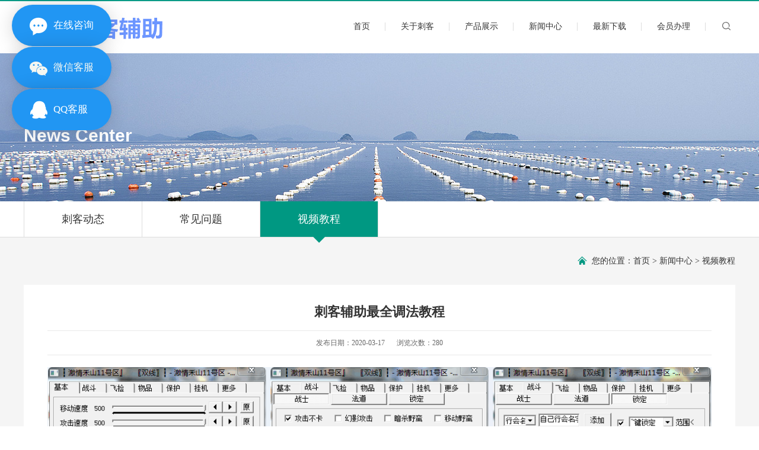

--- FILE ---
content_type: text/html
request_url: http://www.qijian51.com/news/xw3/39.html
body_size: 4922
content:

<!DOCTYPE html PUBLIC "-//W3C//DTD XHTML 1.0 Transitional//EN" "http://www.w3.org/TR/xhtml1/DTD/xhtml1-transitional.dtd">
<html xmlns="http://www.w3.org/1999/xhtml">
<head>
<meta http-equiv="Content-Type" content="text/html; charset=utf-8" />
<meta name="Keywords" content="" />
<meta name="Description" content="" />
<title>刺客辅助最全调法教程_视频教程_刺客辅助官方网站</title>
<script>var webroot="/",infoid="39",murl="show.asp?id=39",contenturl="http://www.qijian51.com/news/xw3/39.html";</script>

<meta name="viewport" content="width=1280">
<link href="/theme/TF000009/css/aos.css" rel="stylesheet">
<link href="/theme/TF000009/css/css.css" rel="stylesheet">
<link href="/theme/TF000009/css/style.css" rel="stylesheet">
<link href="/theme/TF000009/css/common.css" rel="stylesheet">
<script src="/theme/TF000009/js/jquery.js"></script>
<script src="/theme/TF000009/js/jquery.superslide.2.1.1.js"></script>
<script src="/theme/TF000009/js/common.js"></script>
<script src="/lib/js/sdcms.hits.js"></script>
<script src="/lib/tips/jquery.tips.js"></script>
<script src="/lib/validator/jquery.validator.js"></script>
<script src="/lib/validator/zh_CN.js"></script>
</head>
<body>

<!--顶部开始-->
<div class="head_main">
<div class="head_main_nav" aos="fade-down" aos-easing="ease" aos-duration="700" aos-delay="100">
<div class="w1200">
<div class="wa_left left">
<div id="logo" class="logo left"><a href="http://www.qijian51.com/" title="刺客辅助官方网站">

<img src="/upfile/202410/2024101635561165.png" alt="刺客辅助官方网站"></a></div></div>
        
<!--搜索栏开始-->
<div class="right" id="rikj">
<div class="box left">
<div class="demo header-button"  id="toggle-search" ><a href="javascript:;"  class="bounceIn" title="搜索" ><span></span></a></div>
<form id="search-form" action="/plug/search.asp" method="get" onsubmit="return checksearch(this)">
<fieldset><input class="stxt" type="text" name="key" value="请输入关键字" onfocus="if(this.value==defaultValue)this.value=''" onblur="if(this.value=='')this.value=defaultValue"/></fieldset>
<input type="submit" class="s_btn left" value="搜 索"/></form></div></div>
<!--搜索栏结束-->

<!--导航开始-->
<div class="wa_right right">
<ul class="nav" id="nav">
<li id="cur"><a href="http://www.qijian51.com/" title="首页">首页<i></i></a></li>

<li><a href="/list.asp?classid=8" title="关于刺客">关于刺客<i></i></a>

<ul>
  
<li><a href="http://www.qijian51.com/about/company/" title="刺客简介">刺客简介</a></li>
</ul></li>
<li><a href="/Product/" title="产品展示">产品展示<i></i></a>
</li>
<li><a href="/news/" title="新闻中心">新闻中心<i></i></a>

<ul>
  
<li><a href="http://www.qijian51.com/news/xw1/" title="刺客动态">刺客动态</a></li>  
<li><a href="http://www.qijian51.com/news/xw2/" title="常见问题">常见问题</a></li>  
<li><a href="http://www.qijian51.com/news/xw3/" title="视频教程">视频教程</a></li>
</ul></li>
<li><a href="/base/" title="最新下载">最新下载<i></i></a>
</li>
<li><a href="/Join/" title="会员办理">会员办理<i></i></a>
</li>
</ul></div>
<!--导航结束-->
</div></div></div>
<!--顶部结束-->

<!--内页大图开始-->
<div class="nybanner" style="background-image: url(/theme/TF000009/pic/nybanner3.jpg);">
<div class="w1200">

<h3>新闻中心</h3><span class="en">News Center</span>
<span class="line"></span></div></div>
<!--内页大图结束-->
<div class="wrapper">

<!--栏目分类开始-->
<div class="menu">
<ul class="list clearfix">


<li ><a class="nav1" href="http://www.qijian51.com/news/xw1/" title="刺客动态">刺客动态<s></s></a>
</li>

<li ><a class="nav1" href="http://www.qijian51.com/news/xw2/" title="常见问题">常见问题<s></s></a>
</li>

<li class="hover"><a class="nav1" href="http://www.qijian51.com/news/xw3/" title="视频教程">视频教程<s></s></a>
</li>
</ul></div>
<!--栏目分类结束-->
<div class="sitepath w1200"><s class="nyIcon"></s>您的位置：<a href="http://www.qijian51.com/" title="首页">首页</a> > <a href="/news/" title="新闻中心">新闻中心</a> > <a href="/news/xw3/" title="视频教程">视频教程</a></div>
<!--文章内容开始-->
<div class="content showNews clearfix" aos="fade-up" aos-easing="ease" aos-duration="700" aos-delay="100">
<h1 class="title">刺客辅助最全调法教程</h1>
<div class="mark"><span>发布日期：2020-03-17</span><span>浏览次数：<i id="hits">264</i></span></div>
<div class="showContxt"><p><img src="http://www.cikefz.com/images/image/20200224224814701470.png" alt="" style="padding: 0px; margin: 0px; border: 0px; font-family: &quot;Microsoft Yahei&quot;, Arial, Helvetica, sans-serif; text-wrap: wrap; background-color: rgb(255, 255, 255);"/><img src="http://www.cikefz.com/images/image/20200224224868996899.jpg" alt="" style="padding: 0px; margin: 0px; border: 0px; font-family: &quot;Microsoft Yahei&quot;, Arial, Helvetica, sans-serif; text-wrap: wrap; background-color: rgb(255, 255, 255);"/><img src="http://www.cikefz.com/images/image/20200224224845114511.png" alt="" style="padding: 0px; margin: 0px; border: 0px; font-family: &quot;Microsoft Yahei&quot;, Arial, Helvetica, sans-serif; text-wrap: wrap; background-color: rgb(255, 255, 255);"/><img src="http://www.cikefz.com/images/image/20200224224821812181.png" alt="" style="padding: 0px; margin: 0px; border: 0px; font-family: &quot;Microsoft Yahei&quot;, Arial, Helvetica, sans-serif; text-wrap: wrap; background-color: rgb(255, 255, 255);"/><img src="http://www.cikefz.com/images/image/20200224224844354435.png" alt="" style="padding: 0px; margin: 0px; border: 0px; font-family: &quot;Microsoft Yahei&quot;, Arial, Helvetica, sans-serif; text-wrap: wrap; background-color: rgb(255, 255, 255);"/><img src="http://www.cikefz.com/images/image/2020022422480696696.png" alt="" style="padding: 0px; margin: 0px; border: 0px; font-family: &quot;Microsoft Yahei&quot;, Arial, Helvetica, sans-serif; text-wrap: wrap; background-color: rgb(255, 255, 255);"/><img src="http://www.cikefz.com/images/image/2020022422480650650.jpg" alt="" style="padding: 0px; margin: 0px; border: 0px; font-family: &quot;Microsoft Yahei&quot;, Arial, Helvetica, sans-serif; text-wrap: wrap; background-color: rgb(255, 255, 255);"/><img src="http://www.cikefz.com/images/image/20200224224890789078.jpg" alt="" style="padding: 0px; margin: 0px; border: 0px; font-family: &quot;Microsoft Yahei&quot;, Arial, Helvetica, sans-serif; text-wrap: wrap; background-color: rgb(255, 255, 255);"/><img src="http://www.cikefz.com/images/image/20200224224812441244.jpg" alt="" style="padding: 0px; margin: 0px; border: 0px; font-family: &quot;Microsoft Yahei&quot;, Arial, Helvetica, sans-serif; text-wrap: wrap; background-color: rgb(255, 255, 255);"/><img src="http://www.cikefz.com/images/image/20200224224864816481.png" alt="" style="padding: 0px; margin: 0px; border: 0px; font-family: &quot;Microsoft Yahei&quot;, Arial, Helvetica, sans-serif; text-wrap: wrap; background-color: rgb(255, 255, 255);"/><img src="http://www.cikefz.com/images/image/20200224224880078007.png" alt="" style="padding: 0px; margin: 0px; border: 0px; font-family: &quot;Microsoft Yahei&quot;, Arial, Helvetica, sans-serif; text-wrap: wrap; background-color: rgb(255, 255, 255);"/><img src="http://www.cikefz.com/images/image/20200224224818051805.png" alt="" style="padding: 0px; margin: 0px; border: 0px; font-family: &quot;Microsoft Yahei&quot;, Arial, Helvetica, sans-serif; text-wrap: wrap; background-color: rgb(255, 255, 255);"/><img src="http://www.cikefz.com/images/image/20200224224871757175.png" alt="" style="padding: 0px; margin: 0px; border: 0px; font-family: &quot;Microsoft Yahei&quot;, Arial, Helvetica, sans-serif; text-wrap: wrap; background-color: rgb(255, 255, 255);"/><img src="http://www.cikefz.com/images/image/20200224224832273227.png" alt="" style="padding: 0px; margin: 0px; border: 0px; font-family: &quot;Microsoft Yahei&quot;, Arial, Helvetica, sans-serif; text-wrap: wrap; background-color: rgb(255, 255, 255);"/><img src="http://www.cikefz.com/images/image/20200224224865886588.png" alt="" style="padding: 0px; margin: 0px; border: 0px; font-family: &quot;Microsoft Yahei&quot;, Arial, Helvetica, sans-serif; text-wrap: wrap; background-color: rgb(255, 255, 255);"/><img src="http://www.cikefz.com/images/image/20200224224846144614.png" alt="" style="padding: 0px; margin: 0px; border: 0px; font-family: &quot;Microsoft Yahei&quot;, Arial, Helvetica, sans-serif; text-wrap: wrap; background-color: rgb(255, 255, 255);"/><img src="http://www.cikefz.com/images/image/20200224224853715371.png" alt="" style="padding: 0px; margin: 0px; border: 0px; font-family: &quot;Microsoft Yahei&quot;, Arial, Helvetica, sans-serif; text-wrap: wrap; background-color: rgb(255, 255, 255);"/></p></div>

<!--点赞开始-->
<div id="mood">
<p>你觉得这篇文章怎么样？</p>
<a title="赞一下" class="digs" href="javascript:void(0)" config="1"><span class="dianzan-up"></span><em id="mood_1">0</em></a>
<a title="踩一下" class="digs" href="javascript:void(0)" config="2"><span class="dianzan-down"></span><em id="mood_2">0</em></a></div>
<!--点赞结束-->  
<!--标签开始-->
<div class="tags"><span>标签：</span><a href="/plug/tags.asp">全部</a></div>
<!--标签结束-->
<!--分享代码开始-->
<div class="shareNew bdsharebuttonbox">                         
<a href="#" class="bds_more" data-cmd="more"></a>
<a href="#" class="bds_weixin" data-cmd="weixin" title="分享到微信"></a>
<a href="#" class="bds_sqq" data-cmd="sqq" title="分享到QQ好友"></a>
<a href="#" class="bds_qzone" data-cmd="qzone" title="分享到QQ空间"></a>
<a href="#" class="bds_tsina" data-cmd="tsina" title="分享到新浪微博"></a>
<a href="#" class="bds_tqq" data-cmd="tqq" title="分享到腾讯微博"></a></div>
<!--分享代码结束-->
<div class="reLink clearFix">
<div class="prevLink fl"><a title="暂无数据">上一篇：暂无数据</a></div>


<div class="nextLink fl"><a href="http://www.qijian51.com/news/xw3/38.html" title="刺客辅助战士最新调法">上一篇：刺客辅助战士最新调法</a></div>
</div>

<!--评论开始-->
<div class="comment-main">
<div class="comment-title"><span>网友评论</span></div>
<div class="comment-show-box">
<!--评论列表开始-->
<div class="pl-box2">
<div class="item">
<div class="c-commentAjax">
<dl><dt><img src="/theme/TF000009/images/normal.png"></dt><dd><h1>管理员</h1><p>该内容暂无评论</p></dd></dl>
</div></div><div class="xz-cb"></div>


</div>
<!--评论列表结束-->
<!--评论表单开始-->
<form method="post" class="form_comment">
<div class="fb-box">
<dl><dt><img src="/theme/TF000009/images/normal.png"></dt>
<dd><p><textarea type="text" name="t0" placeholder="我也说两句" data-rule="评论内容:required;"></textarea></p>
<input type="hidden" name="t1" value="江苏省徐州市网友"></dd></dl>
<div class="xz-cb"></div></div>
<div class="fb-box-div">
<dl><dd>江苏省徐州市网友</dd>
<input type="submit" value="发表评论" name="send"></dl>
<div class="xz-cb"></div></div></form>
<!--评论表单结束-->
</div></div>
<!--评论结束-->


<!--产品推荐开始-->
<div class="relateNews">
<div class="n-tit"><a class="more fr" href="/Product/" title="查看更多 &gt;&gt;">查看更多 &gt;&gt;</a><h3><s></s>产品推荐</h3></div>
<ul class="list clearfix">
<center>暂无推荐内容...</center>
</ul></div>
<!--产品推荐结束-->      
</div>
<!--文章内容结束-->
</div>

<!--页尾开始-->
<div class="bottom_main">
<div class="w1200 clearfix" aos="fade-up" aos-easing="ease" aos-duration="700">
<!--友情链接开始-->
<div class="links">
<span>友情链接：</span>
	    
<a href="https://www.baidu.com/"  title="百度" target="_blank">百度</a>   </div>
<!--友情链接结束-->

<!--底部导航开始-->
<div class="left bottom_nav">

<ul class="left">
<li><h3><a href="/list.asp?classid=8" title="关于刺客">关于刺客</a><i></i></h3></li>

  
<li><a href="/about/company/" title="刺客简介">刺客简介</a></li>
</ul>
<ul class="left">
<li><h3><a href="/Product/" title="产品展示">产品展示</a><i></i></h3></li>

</ul>
<ul class="left">
<li><h3><a href="/news/" title="新闻中心">新闻中心</a><i></i></h3></li>

  
<li><a href="/news/xw1/" title="刺客动态">刺客动态</a></li>  
<li><a href="/news/xw2/" title="常见问题">常见问题</a></li>  
<li><a href="/news/xw3/" title="视频教程">视频教程</a></li>
</ul>
</div>
<!--底部导航结束-->

<!--联系方式开始-->
<div class="right bottom_tit">
<div class="r2 fl">
<ul>
<li><img src="/theme/TF000009/images/tel.png" alt="24小时咨询热线" title="24小时咨询热线"><p>24小时咨询热线<span>+86 0000 96877</span></p></li>
<li><img src="/theme/TF000009/images/phone.png" alt="电话" title="电话"><p>移动电话<span>+86 7777 96877</span></p></li></ul></div></div>
<!--联系方式结束-->
</div></div>
<!--页尾结束-->

<!--版权开始-->
<div class="bottom_copy">
<div class="w1200 clearfix">Copyright © 2018  刺客辅助官方网站　地址：上海市　备案号：<a href="http://www.miitbeian.gov.cn/"  target="_blank" title=""></a>　<a href="/plug/rss.asp">网站地图</a>（<a href="/sitemap_baidu.xml" target="_blank">百度</a> / <a href="/sitemap_google.xml" target="_blank">谷歌</a>）　技术支持：<a href="" target="_blank" title="七剑网络">七剑网络</a> <a href="" target="_blank" title="七剑辅助">[七剑辅助]</a>　<script>
  (function(d, w, c) {
    var s = d.createElement('script');
    w[c] = w[c] || function() {
      (w[c].z = w[c].z || []).push(arguments);
    };
    s.async = true;
    s.src = 'https://static.ahc.ink/hecong.js';
    if (d.head) d.head.appendChild(s);
  })(document, window, '_AIHECONG');
  _AIHECONG('ini',{ channelId : '8RMu9x' });
</script></div></div>
<!--版权结束-->
 
<!--浮动客服结束-->
<script src="/theme/TF000009/js/aos.js"></script>
<script src="/theme/TF000009/js/app.js"></script>
<script type="text/javascript">
    AOS.init({
        easing: 'ease-out-back',
        duration: 1000
    });
</script>
<script language="JavaScript" src="http://code.54kefu.net/kefu/js/160/459360.js" type="text/javascript" charset="utf-8"></script>
</body>
</html>

--- FILE ---
content_type: text/html; Charset=utf-8
request_url: http://www.qijian51.com/plug/hits.asp
body_size: 240
content:
280:1

--- FILE ---
content_type: text/css
request_url: http://www.qijian51.com/theme/TF000009/css/css.css
body_size: 6942
content:
@charset "utf-8";
/* CSS Document */
body{padding: 0;margin: 0;font: 14px arial, helvetica, clean, sans-serif;line-height: 28px;color: #333;font-family: "microsoft yahei";overflow-x: hidden;overflow-y: auto;}
div,p,li{word-break: break-all;}
div,dl,dt,dd,ul,ol,li,h1,h2,h3,h4,h5,h6,p{padding: 0; margin: 0;}
pre,code,form,fieldset,legend,input,textarea,p,blockquote,th{padding: 0; margin: 0;}
fieldset{border-top-width: 0; border-left-width: 0; border-bottom-width: 0; border-right-width: 0;}
a img{border: 0; padding: 0; margin: 0;}
i{font-style: normal;}
input{background: none; border: 0 none;}
/*清除浮动*/
.clearfix:after{visibility: hidden;display: block; font-size: 0; content: " "; clear: both; height: 0;}
.clear{clear:left;}
.clearfix{*zoom: 1;}
address,caption,cite,cite,code,dfn,em,th,var{font-weight: normal; font-style: normal;}
li{list-style-type: none;}
caption{text-align: left;}
th{text-align: left;}
h1,h2,h3,h4,h5,h6{font-weight: normal;font-size: 100%;}
q:unknown{content: '';}
q:unknown{content: '';}
input,textarea,select{font-family: inherit;}
input,textarea,select{font-size: 100%;}
a:link{color: #333; text-decoration: none;}
a:visited{color: #333; text-decoration: none;}
a:hover{color: #009882;text-decoration: none;}
.icon{background-image: url("../images/icon.png");display: inline-block;vertical-align: middle;}
.left{float: left;}
.right{float: right;}
.clear{clear: both; font-size: 0; margin: 0; padding: 0; display: block; _height: 0; overflow: hidden;}
/*网站公用样式表*/
.w1200{width: 1200px; margin: 0 auto;}
.w1198{width: 1198px; margin: 0 auto;}
.body{position:relative;}
.head_main{display:block;}
.head_main .head_main_nav{width: 100%; height:88px; position: relative; z-index:3; border-top:#0b9c87 solid 2px;}
.head_main .head_main_nav .wa_left{float:left;}
.head_main .head_main_nav .wa_left .logo{padding-top: 20px;}
.head_main .head_main_nav .wa_left .btn{width:85px; height:75px; background-color:#15419c; position:relative;}
.head_main .head_main_nav .wa_right{height:88px;}
.head_main .head_main_nav .wa_right .nav{height:88px;}
.head_main .head_main_nav .wa_right .nav li{height:85px; line-height:85px; float:left; position:relative;background:url("../images/v1_03.png") right no-repeat; padding:0 26px;}
.head_main .head_main_nav .wa_right .nav li.a1{background:none;}
.head_main .head_main_nav .wa_right .nav li a{display:block;font-size:14px;color:#333333;position: relative;}
.head_main .head_main_nav .wa_right .nav li i{position: absolute;bottom: -3px;left: 50%;width: 0;height: 3px;background-color: #0b9c87;transition: all ease 300ms;}
.head_main .head_main_nav .wa_right .nav li:hover i,
.head_main .head_main_nav .wa_right .nav li.on i{width: 100%;margin-left: -50%;}
.head_main .head_main_nav .wa_right .nav li.on a{background:none;color:#00936f;}
.head_main .head_main_nav .wa_right .nav li ul{position:absolute; left:0; top:88px; /*filter: progid:DXImageTransform.Microsoft.Shadow(color=#4c91c0,direction=120,strength=5);-moz-box-shadow: 0px 3px 7px #4c91c0;-webkit-box-shadow: 0px 3px 7px #4c91c0;box-shadow: 0px 3px 7px #4c91c0;*/z-index: 199;opacity: 0;visibility: hidden;height: auto;overflow: hidden;width:152px; transition: all .6s ease 0s;transform: translate3d(0, 10px, 0);-moz-transform: translate3d(0, 10px, 0);-webkit-transform: translate3d(0, 10px, 0);}
.head_main .head_main_nav .wa_right .nav li ul li{display:block;clear:left;width:120px;background:none;height:45px;background-color:#ffffff;border-bottom:#d8d8d8 solid 1px;line-height:45px;padding:0 16px;position:relative;-webkit-transition: all .3s ease-in-out 0s;-moz-transition: all .3s ease-in-out 0s;transition: all .3s ease-in-out 0s;}
.head_main .head_main_nav .wa_right .nav li ul li a{display:block; font-size:14px; color:#666666; height:45px; line-height:45px; background:none; padding-right:0; width:120px;background:url("../images/v1_12.png") right no-repeat; margin-right:20px;}
.demo a{width: 30px; height: 30px; background-color:#fff; display: inline-block; border-radius:50%; overflow:hidden; text-align:center;margin-top:35px; margin-left:20px;}



.demo a span{display:inline-block; width:14px; height:14px;background-position: -6px -5px; background-image: url("../images/icon.png");}
.head_main_nav .top_dl a{width: 30px; height: 30px; background-color:#5f95ce; display: inline-block; border-radius:50%; overflow:hidden; text-align:center; margin-left:20px; margin-top:35px;}
.head_main_nav .top_dl a span{display:inline-block; width:14px; height:15px;background-position: -32px -4px; background-image: url("../images/icon.png"); margin-top:8px;}
#dialogBg{width: 600px; height: 400px; background-color: #000000; opacity: .6; filter: alpha(opacity=60); position: fixed; top: 0; left: 0px; z-index: 9999; display: none;}
#dialog{width: 318px; height: 110px; margin: 0 auto; display: none; background-color: #ffffff; position: absolute; top: 108px; margin-left:-212px; z-index: 10000; border: 1px solid #ccc; border-radius: 10px; -webkit-border-radius: 10px; box-shadow: 3px 2px 4px #ccc;-webkit-box-shadow: 3px 2px 4px #ccc;}
.dialogTop{width: 90%; margin: 0 auto; border-bottom: 1px dotted #ccc; letter-spacing: 1px; padding: 10px 0; text-align: right;}
.top_main .box .search1{width: 286px; margin: 0 auto; margin-top: 0px; height: 42px; margin-top: 14px;}
.box .animated input.s_input{float: left; width: 196px; height: 40px; font-size: 16px; padding-left: 10px; border: #cccaca solid 1px;}
.box .animated input.s_btn{float: left; width: 78px; height: 42px;font-size: 16px; background-color: #1857a4; color: #fff; border: none;}
.search1{margin-left: 16px;margin-top: 16px;}
.dialogTop a.claseDialogBtn span{display:inline-block; background:url("../images/xx_02.png") no-repeat; width:18px; height:17px;}
/*.head_main .head_main_nav .wa_right .nav li.a1 a{background:none;}*/
.head_main .head_main_nav .wa_right .nav li a:hover{background:none;color:#0b9c87;}
.head_main .head_main_nav .wa_right .nav li.on ul li a{display:block; font-size:14px; color:#666666; height:45px; line-height:45px; background:none; padding-right:0; width:120px;background:url("../images/v1_12.png") right no-repeat; margin-right:20px; border-bottom:none;}
.head_main .head_main_nav .wa_right .nav li ul li:hover{background:none;background-color:#009882;color:#fff;}
.head_main .head_main_nav .wa_right .nav li ul li a:hover{display:inline-block;background:url("../images/v1_11.png") right no-repeat; margin-right:20px; color:#fff; border-bottom:none;}
.head_main .head_main_nav .wa_right .nav li:hover ul{opacity: 1; visibility: visible; transform: translate3d(0, 0, 0);
-moz-transform: translate3d(0, 0, 0);
-webkit-transform: translate3d(0, 0, 0);}
.head_main .head_main_nav .wa_right .nav li ul li ul{display:none; position:absolute; left:152px; top:0; z-index: 199;opacity: 0;visibility: hidden;
height: auto;overflow: hidden;width:152px;}
.head_main .head_main_nav .wa_right .nav li ul li:hover ul{opacity: 1; visibility: visible;}
/****banner****/
.main_banner{width: 100%; overflow: hidden; height: 550px; margin: 0 auto; position: relative; z-index:2;}
.main_banner .bd{width: 1920px; height: 550px;position: absolute; top: 0; left: 50%; margin-left: -960px; overflow: hidden;}
.main_banner .bd li img{width: 1920px; height: 550px; overflow:hidden;}
.main_banner .hd{position: absolute;width:270px;left: 50%;bottom: 50px;height: 0px;z-index: 3000;margin-left: -114px;text-align:center;}
.main_banner .hd ul{display:inline-block;}
.main_banner .hd li{margin-right: 18px; width:70px; height: 3px; background-color:#fff; text-align: center; cursor: pointer; font-size: 0; font-weight: bold; display: block;float: left; overflow: hidden;}
.main_banner .hd li.on{background-color: #17b68f;}
.main_banner .hd li:focus{OUTLINE-STYLE: none; OUTLINE-COLOR: invert; OUTLINE-WIDTH: medium;}
.main_banner .lj{display:inline-block; width: 50px; height:50px; background: url("../images/icon.png") -91px -152px no-repeat;}
.main_banner .lk{display:inline-block; width: 50px; height:50px; background: url("../images/icon.png") -147px -152px no-repeat;}
.main_banner a.prev{display:block;width:50px;height:50px;position: absolute;left: 5%;top: 50%;margin-top: -25px;border-radius:50%;filter: alpha(opacity=100);opacity: 1;transition: all 600ms ease;}
.main_banner a.next{display:block;width:50px;height:50px;position: absolute;right:5%;top: 50%;margin-top: -25px;border-radius:50%;filter: alpha(opacity=100);opacity: 1;transition: all 600ms ease;}
.main_banner a:hover{width:50px; height:50px;filter: alpha(opacity=100); opacity: 1;}
.main_banner a{width:25px; height:44px;}
.page_banner{width:100%; overflow: hidden; height: 300px; margin: 0 auto; position:relative; z-index:1;}
.page_banner img{height: 300px; width:1920px; position:absolute; left:50%; right:50%; margin-left:-960px;}
.page_banner .page_text{position:absolute; left:50%; top:100px; text-align:center; margin-left:-60px;}
.page_banner .page_text p{font-size:30px; color:#fff; font-weight:bold;}
.page_banner .page_text i{display:inline-block; width:40px; height:5px; background-color:#fff; margin-top:12px;}
.main_banner a.prev:hover{opacity:.8;filter:alpha(opacity=80);transition: all 600ms ease;left: 4%;}
.main_banner a.next:hover{opacity:.8;filter:alpha(opacity=80);right: 4%;}
.rightFix{width: 48px; position: fixed; right: 0; bottom: 12%; z-index:888;}
.rightFix .ico{width: 48px;height: 48px;display: block;position: relative;margin: 0px;-webkit-transition: all ease 300ms;-moz-transition: all ease 300ms;-ms-transition: all ease 300ms;-o-transition: all ease 300ms;transition: all ease 300ms;margin-top: 1px;padding: 0px;border-top-left-radius: 2px;border-bottom-left-radius: 2px;background: #444444 url("../images/fix-ico.png") no-repeat center 0;background-position-x: center;background-position-y: 0px;}
.rightFix .share .ico{background-color:#009882;}
.rightFix .share_tit{background-position: 10px 10px;}
.rightFix .box{position: absolute; left: 0; bottom: 102px;}
.hidden{display: none;}
.rightFix .share_weixin{background-position: 10px -86px;}
.rightFix .ico img{width: 80px; height: 80px; position: absolute; left: -78px; top: 0; padding: 5px; background: #fff; border: 1px solid #ddd;display: block; opacity: 0; filter: alpha(opacity=0);transition: all ease-in-out .2s;}
.rightFix .ico span{width: 160px;text-align: center;height: 48px;line-height: 48px;position: absolute;left: -78px;top: 0;background: #009882;color: #fff;display: block;font-weight: bold;font-size: 18px;opacity: 0;filter: alpha(opacity=0);transition: all ease-in-out 0.2s;}
.rightFix .share_sqq{background-position: 10px -183px;}
.rightFix .share_lt{background-position: 10px -136px;}
.rightFix .fix_top{margin-top: 5px; background-position: 10px -38px;}
.rightFix .ico:hover{opacity: 1; filter: alpha(opacity=100);}
.rightFix .share_lt:hover{background-position: -37px -136px;}
.rightFix .share_weixin:hover{background-position: -37px -86px;}
.rightFix .share_sqq:hover{background-position: -37px -183px;}
.rightFix .fix-tel{background-position: 10px -232px;}
.rightFix .fix-tel:hover{background-position: -37px -232px;}
.rightFix .ico:hover img{opacity: 100; filter: alpha(opacity=100); left: -98px;}
.rightFix .ico:hover span{opacity: 1; filter: alpha(opacity=100); left: -168px;}
/*友情链接*/
.link{height:60px; width:100%; background-color:#282828;}
.link i{display:block; float:left; font-size:16px; color:#ffffff; line-height:60px;}
.link p{display:block; float:left; padding-left:px;}
.link p a{display:block; float:left; font-size:14px; color:#999999; background:url("../images/lj_03.png") left no-repeat; padding-left:24px; margin-left:34px; line-height:60px;}
.link p a:hover{color:#dad8d8;}
/*floor_1_main*/
.floor_1_main{height:368px; width:100%; padding-top:60px; background-color:#f4f6f9;}
.floor_1_main .floor_1_1{width:760px; text-align:left; height:368px; background-color:#fff;}
.floor_1_main .floor_1_1 .hd{width:680px; margin:0 auto; padding-top:40px; height:52px;}
.floor_1_main .floor_1_1 .hd ul{display:inline-block; float:left;}
.floor_1_main .floor_1_1 .hd ul li{float:left;width:130px;height:40px;background-color:#f2f2f2;text-align:center;line-height:40px;font-size:16px;color:#1f252d;margin-right:10px;cursor:pointer;-webkit-transition: all .3s ease-in-out 0s;-moz-transition: all .3s ease-in-out 0s;transition: all .3s ease-in-out 0s;}
.floor_1_main .floor_1_1 .hd ul li.on{background-color:#009882; color:#fff;}
.floor_1_main .floor_1_1 .hd ul li.on a,.floor_1_main .floor_1_1 .hd ul li a:hover{color:#fff;}
.floor_1_main .floor_1_1 .hd span{float:right;}
.floor_1_main .floor_1_1 .hd span a{display:inline-block; width:19px; height:19px; background-position:-42px -29px; margin-top:10px;}
.floor_1_main .floor_1_1 .bd{width:680px; margin:0 auto; position:relative;}
.floor_1_main .floor_1_1 .bd ul{display:inline-block;}
.floor_1_main .floor_1_1 .bd ul li{width:680px;display:block;line-height: 32px;}
.floor_1_main .floor_1_1 .bd ul li a{display:inline-block;width:680px;}
.floor_1_main .floor_1_1 .bd ul li span{display:inline-block;background: url("../images/b_03.jpg") 0 14px no-repeat;font-size:14px;color:#333333;float:left;padding-left:14px;-webkit-transition: all .3s ease-in-out 0s;-moz-transition: all .3s ease-in-out 0s;transition: all .3s ease-in-out 0s;}
.floor_1_main .floor_1_1 .bd ul li i{display:inline-block; font-size:14px; color:#999999; float:right;}
.floor_1_main .floor_1_1 .bd ul li a:hover span{color:#009882;}
.floor_1_main .floor_1_1 .bd ul .gengduo{position:absolute;right:0;top: -40px;}
.floor_1_main .floor_1_1 .bd ul .gengduo a{display:inline-block; width:19px; height:19px; background-position:-42px -29px;transition: all .6s ease 0s;
transform: translate3d(0, 10px, 0);
-moz-transform: translate3d(0, 10px, 0);
-webkit-transform: translate3d(0, 10px, 0);}
.floor_1_main .floor_1_1 .bd ul .gengduo a:hover{display:inline-block; width:19px; height:19px; background-position:-42px -50px;transform: translate3d(0, 0, 0);
-moz-transform: translate3d(0, 0, 0);
-webkit-transform: translate3d(0, 0, 0);}
.floor_1_main .floor_1_1 .bd .iop{height:126px; width:680px; border-bottom:#dddddd solid 1px; margin-bottom:12px;}
.floor_1_main .floor_1_1 .bd .iop a{display:inline-block;}
.floor_1_main .floor_1_1 .bd .iop i{display:block; float:left; width:84px; font-size:54px; color:#666666; font-family:"Arial"; line-height:54px; padding-top:24px;}
.floor_1_main .floor_1_1 .bd .iop i span{display:block; font-size:16px; color:#666666; font-family:"Arial"; line-height:20px;}
.floor_1_main .floor_1_1 .bd .iop p{display:block;float:left;width:590px;font-size:18px;color:#333333;padding-top:24px;-webkit-transition: all .3s ease-in-out 0s;-moz-transition: all .3s ease-in-out 0s;transition: all .3s ease-in-out 0s;}
.floor_1_main .floor_1_1 .bd .iop p span{display:block;font-size:12px;font-weight: normal;color:#666666;line-height:20px;padding-top:12px;}
.floor_1_main .floor_1_1 .bd .iop a:hover p{color:#009882;}
.floor_1_main .floor_1_1 .bd .iop a:hover p span{color:#454545;}
.floor_1_main .floor_1_2{width:400px; height:368px; position:relative;}
.floor_1_main .floor_1_2 ul{display:inline-block;width:400px; height:368px;}
.floor_1_main .floor_1_2 ul li{position:absolute; left:0; top:0; width:200px; height:184px; background:url("../images/a1_03.jpg") no-repeat; text-align:center;}
.floor_1_main .floor_1_2 ul li a{display:block;width:200px; height:184px;}
.floor_1_main .floor_1_2 ul li p{font-size:24px; color:#fff; padding-top:34px;transition: all 0.6s cubic-bezier(0.215, 0.61, 0.355, 1) 0s;}
.floor_1_main .floor_1_2 ul li p span{display:block; font-size:14px; color:#fff; font-family:"Arial";}
.floor_1_main .floor_1_2 ul li em{display:inline-block; width:78px; height:22px; border:#ffffff solid 1px;
transition: all .6s ease 0s;
transform: translate3d(0, 0px, 0);
-moz-transform: translate3d(0, 0px, 0);
-webkit-transform: translate3d(0, 0px, 0); margin-top:30px; text-align:center;}
.floor_1_main .floor_1_2 ul li em span{display: block;position: absolute;top: 10px;left: 50%;margin-left: -12px;width:24px;height:3px;background:url("../images/jt_03.png") no-repeat;transition: .6s ease;}
.floor_1_main .floor_1_2 ul li:nth-child(2){position:absolute; left:200px; top:0;width:200px; height:184px; background:url("../images/a1_04.jpg") no-repeat;}
.floor_1_main .floor_1_2 ul li:first-child+li{position:absolute; left:200px; top:0;width:200px; height:184px; background:url("../images/a1_04.jpg") no-repeat;}
.floor_1_main .floor_1_2 ul li:nth-child(3){position:absolute; left:0px; top:184px;width:400px; height:184px; background:url("../images/a1_06.jpg") no-repeat; text-align:left;}
.floor_1_main .floor_1_2 ul li:first-child+li+li{position:absolute; left:0px; top:184px;width:400px; height:184px; background:url("../images/a1_06.jpg") no-repeat; text-align:left;}
.floor_1_main .floor_1_2 ul li:nth-child(3) a{width:400px; height:184px;}
.floor_1_main .floor_1_2 ul li:first-child+li+li a{width:400px; height:184px;}
.floor_1_main .floor_1_2 ul li:nth-child(3) p{padding-left:40px;}
.floor_1_main .floor_1_2 ul li:first-child+li+li p{padding-left:40px;}
.floor_1_main .floor_1_2 ul li:nth-child(3) em{margin-left:40px;}
.floor_1_main .floor_1_2 ul li:first-child+li+li em{margin-left:40px;}
.floor_1_main .floor_1_2 ul li a:hover p{padding-top: 34%;}
.floor_1_main .floor_1_2 ul li a:hover em{transform: translate3d(0, 80px, 0);
-moz-transform: translate3d(0, 80px, 0);
-webkit-transform: translate3d(0, 80px, 0);}
.floor_1_main .floor_1_2 ul li:nth-child(3) a:hover p{padding-top: 16%;}
.floor_1_main .floor_1_2 ul li:first-child+li+li a:hover p{padding-top: 16%;}
.floor_4_main{background-color:#f4f6f9; width:100%; height:254px; padding-top:40px; padding-bottom:80px; clear:left;}
.floor_4_main .floor_4_1{height:254px; width:1200px; display:block;}
.floor_4_main .slideBox{width:450px; height:254px; overflow:hidden;}
.floor_4_main .slideBox img{width:450px; height:254px;}
.floor_4_main .floor_4_3{width:712px; height:254px; background-color:#fff; padding-left:38px;}
.floor_4_main .floor_4_3 h2{font-size:24px; color:#333333; font-weight:normal; padding-top:36px;}
.floor_4_main .floor_4_3 p{font-size:14px; color:#333333; padding-top:18px; line-height:24px; overflow:hidden; width:612px;}
.floor_4_main .floor_4_3 p a{display:block;font-size:14px; color:#333333; text-align:left;}
.floor_4_main .floor_4_3 p a:hover{color:#000;}
.floor_4_main .floor_4_3 a.dj{width:148px; height:38px; margin-top:34px; display:block; border:#009882 solid 1px; position:relative;}
.floor_4_main .floor_4_3 a.dj span{line-height:38px; float:left; font-size:12px; color:#009882; padding-left:20px;}
.floor_4_main .floor_4_3 a.dj i{display:block; float:left; width:7px; height:11px; background-position:-84px -4px; margin-top:14px; margin-left:18px;transition: .6s ease;}
.floor_4_main .floor_4_3 a.dj:hover i{margin-left:22px;}
.bottom_main{width:100%;padding-bottom: 20px;background-color:#fff;}
.bottom_main .links{padding: 20px 0;font-size: 16px;border-bottom: 1px solid #eeeeee;}
.bottom_main .links span{color: #009882;font-weight: bold;display:inline-block;}
.bottom_main .links a{display:inline-block;font-size: 14px;color: #333;padding-right: 10px;}
.bottom_main .links a:hover{opacity: 0.8;filter: alpha(opacity=80);}
.bottom_main .bottom_nav{width: 700px;display:inline-block;margin-top: 32px;}
.bottom_main .bottom_nav ul{width:200px; text-align:left; float:left;}
.bottom_main .bottom_nav ul li h3{padding-bottom:8px;}
.bottom_main .bottom_nav ul li h3 a{display:block;font-size:16px;color: #009882;padding-bottom:8px;}
.bottom_main .bottom_nav ul li h3 i{display:block; width:30px; height:1px; background-color:#cccccc;}
.bottom_main .bottom_nav ul li a{display:block; font-size:12px; color:#333; padding-top:10px;}
.bottom_main .bottom_nav ul li a:hover{color: #656363;}
.bottom_main .bottom_tit{padding-top: 40px;text-align:right;}
.bottom_main .bottom_tit .r1{float:left; width:100px;}
.bottom_main .bottom_tit .r2{float:left;padding-left: 60px;text-align:left;}
.bottom_main .bottom_tit .r1 p{width:100px; text-align:center; float:left;}
.bottom_main .bottom_tit .r1 p img{width:100px; height:100px;}
.bottom_main .bottom_tit .r1 p span{font-size:12px; color:#666; display:block;padding-top:10px; line-height:20px;}
.bottom_main .bottom_tit .r2 li{display:block;clear:left;height: 65px;}
.bottom_main .bottom_tit .r2 li img{width:50px; height:50px; float:left;}
.bottom_main .bottom_tit .r2 li p{float:left;font-size:12px;line-height:22px;color: #666666;padding-left:12px;text-align:left;padding-top:0px;}
.bottom_main .bottom_tit .r2 li p span{margin-top:2px;font-size:26px;font-family:"Arial";color: #333;display:block;font-weight:bold;}
.bottom_copy{height:48px; background-color:#fff; border-top:#eeeeee solid 1px; line-height:48px; font-size:12px; color:#666666;}
.bottom_copy span{padding-left:10px;}
.bottom_copy a{display:inline-block;font-size:12px;color:#666666;}
.bottom_copy a:hover{color:#000;}
.sub_banner{height:300px; width: 100%; margin: 0 auto; position: relative; position:relative;}
.sub_banner .sub_tou p{padding-top:116px; color:#333333; font-size:26px;}
.sub_banner .sub_tou i{display:block; margin-top:14px; width:50px; height:2px; background-color:#999999;}
.sub_banner .sub_tou1 p{color:#fff;}
.sub_banner .sub_tou1 i{background-color:#fff;}
.title_top{position:absolute; left:0; bottom:0; height:50px; background:url("../images/z2_02.png"); width:100%; color:#fff;}
.title_top .sobtitle{font-size: 14px; color: #fff; line-height:50px; text-align:right;}
.title_top .sobtitle a{display: inline-block; font-size: 14px; color: #fff; line-height:50px;}
.title_top .sobtitle i{display:inline-block; background:url("../images/z3_03.png") left no-repeat; padding-left:24px;}
.within_column{background:url("../images/z4_02.jpg") center center no-repeat; width:100%; height:50px;}
.within_column a{display:inline-block; width:170px; height:50px; font-size:14px; color:#fff; border-right:#fff solid 1px; text-align:center; line-height:50px; float:left;}
.within_column a:hover,.within_column a.on{background-color:#fff; font-weight:bold; color:#1857a4;}
/*dl*/
#search-form.open{max-height: 60px;}
#toggle-search p{width:0; height:0; border-color:transparent transparent #e1e4e7;/*透明 透明 灰*/ position:absolute;top: 82px;
left: 28px; -moz-transition: max-height, 0.5s; -o-transition: max-height, 0.5s; -webkit-transition: max-height, 0.5s; transition: max-height, 0.5s;}
#toggle-search.open p{display:block;border-width: 0 8px 15px;border-style: solid;}
/*.header-button{position: relative;}
*/
#rikj{position:relative;}
#search-form fieldset input{width:190px; padding: 0 5px 0 10px; background:#fff; border: none;height:46px; line-height:46px;}
#search-form input.s_btn{position: absolute; bottom: 0; right: 0; width: 60px; margin: 0; padding: 0; font-weight: 700; text-transform: uppercase; color: #516270; background:#0b9c87 ; border: none; cursor: pointer;color:#fff;}
#search-form input{-moz-box-sizing: border-box; -webkit-box-sizing: border-box; box-sizing: border-box; display: block; height: 46px;color: #999999;font-size: 14px; line-height:46px;}
#search-form{-moz-transition: max-height, 0.5s;-o-transition: max-height, 0.5s;-webkit-transition: max-height, 0.5s;transition: max-height, 0.5s;position: absolute;top: 88px;right: 0;width: 250px;max-height: 0;overflow:hidden;background-color: #e1e4e7;}
#search-form fieldset{position: relative; padding: 0; border: none;}
.inBox{display:inline-block;
padding: 30px 0px 40px;
font-family: "宋体"; background-color: #f5f5f5; width: 100%; height: 100%;}
.inHd{width: 160px; background: #fff;}
.inHd h3{height: 50px; line-height: 50px; font-weight: bold; text-indent: 22px; font-size: 16px; color: #333; border-bottom: 1px solid #f5f5f5;}
.inHd ul{width: 122px; padding: 20px 0px 0px 38px; padding-left: 22px; padding-bottom:22px;}
.inHd ul li{color: #333333; font-size: 14px; display:block;line-height: 32px;}
.inHd ul li.on{font-weight: bold;}
.inBd{background: #fff; padding: 20px;width: 970px;}
.orderList{width: 100%; font-family: "微软雅黑";}
.orderList .tab{width: 100%; position: relative;}
.orderList .item{border: 1px solid #e5e5e5; margin-top: 19px;}
.orderList .tab a.item{float: left; width: 120px; height: 39px; line-height: 39px; text-align: center; border: 1px solid #ddd; margin-right: -1px; font-size: 14px; font-weight: 700; font-family: "Microsoft Yahei"; +position: relative; +top: 1px; _top: 0;}
.orderList .tab a.cur{height: 38px; line-height: 38px; border-top: 2px solid #c81623; border-bottom: 1px solid #f5f5f5;}
.clear{clear: both; font-size: 0px; line-height: 0px; height: 0px;}
.orderList .container{border: 1px solid #ddd; margin-top: -1px; padding: 15px;}
.tableThemes_6{width: 600px; padding: 20px 0;}
.tableThemes_6 .txt_300, .tableThemes_6 .text_300{height: 28px; line-height: 28px; border: 1px solid #ddd; background: #FFF; width: 300px; padding: 0 10px; font-size: 12px;}
.orderList .red{color: #b61d1d;}
.tableThemes_6 .submit{width: 80px; height: 24px; background: #c81623; border: 0; color: #FFF; font-weight: 400; cursor: pointer;}
.myBLH_2_left_1 .searchp{padding-left:0;padding-bottom: 110px;}
.myBLH_2_left_1 .searchp input.s_input{float: left; width: 450px;}
.sub_top{height: 50px; width: 100%; margin: 0 auto; position: relative;}

--- FILE ---
content_type: text/css
request_url: http://www.qijian51.com/theme/TF000009/css/style.css
body_size: 5886
content:
@charset "utf-8";
/* CSS Document */
.fr{float: right;}
.fl{float: left;}
/*清除浮动*/
.clearfix{*zoom: 1;}
.clearfix:after{visibility: hidden; display: block; font-size: 0; content: " "; clear: both; height: 0;}
/*dialog-layout*/
.dialog-layout{width: 100%; height: 100%; position: fixed; z-index: 100; top: 0; left: 0; background: #000; opacity: 0.3; filter: alpha(opacity=30);}
/*inews*/
.inews{position: relative; padding: 80px 0;}
.inews .inewsCon{width: 900px; position: relative; overflow: hidden;}
.inews .inewsCon .list{width: 105%; position: relative;}
.inews .inewsCon .item{width: 278px; float: left; display: block; margin-left: 32px;}
.inews .inewsCon .item img{width: 278px; height: 156px; display: block; -webkit-transition: all ease 300ms; -moz-transition: all ease 300ms; -ms-transition: all ease 300ms; -o-transition: all ease 300ms; transition: all ease 300ms;}
.inews .inewsCon .item .time{color: #999999; display: block; margin: 20px 0 2px; font-size: 16px; font-family: arial;}
.inews .inewsCon .item h3{line-height: 26px; height: 52px; overflow: hidden; font-size: 16px; color: #333333; -webkit-transition: all ease 300ms; -moz-transition: all ease 300ms; -ms-transition: all ease 300ms; -o-transition: all ease 300ms; transition: all ease 300ms;}
.inews .inewsCon .item:first-child{margin-left: 0;}
.inews .inewsCon .item:hover h3{color: #da0a1b;}
.inews .inewsCon .item:hover img{-webkit-filter: brightness(110%); filters: brightness(110%);}
.inews .title{width: 272px; text-align: right;}
.inews .title h3{font-size: 24px; color: #333; font-weight: bold; text-transform: uppercase;}
.inews .title .en{width: 252px; height: 65px; line-height: 65px; margin: 18px 0 30px; padding-left: 20px; display: block; text-align: left; background: #d11b2e; color: #fff; font-weight: bold; font-size: 45px; font-family: arial;}
.inews .title .link{font-size: 16px; color: #000000; line-height: 36px; display: block;}
.inews .title .link s{width: 180px; height: 1px; margin-top: 20px; display: block; float: left; background: #ddd;}
.inews .title .link:hover{color: #da0a1b;}
.inews .title .more{width: 100%; height: 30px; line-height: 30px; display: block; margin-top: 20px; text-transform: uppercase; font-size: 14px;}
.inews .title .more s{width: 26px; height: 7px; margin-right: 15px; background-position: -152px 0;}
.footer_main{background: #252525 url("../images/footerbg.jpg") no-repeat center top; color: #fff; padding: 50px 0 0;}
.footer_main .logotel{width: 210px; line-height: 20px; color: #cccccc;}
.footer_main .logotel span{font-size: 16px; display: block;}
.footer_main .logotel strong{font-size: 28px; font-weight: normal; color: #fff; line-height: 36px; padding: 5px 0 8px; display: block; font-family: arial;}
.footer_main .erwm{width: 126px; padding-top: 28px;}
.footer_main .erwm img{width: 94px; height: 94px; border: 3px solid #999999;}
.footer_main .blogo{padding-top: 55px;}
.footer_main .bnav{width: 805px;}
.footer_main .bnav .item{width: 136px; min-height: 105px; float: left; margin-right: 62px; line-height: 26px; background: url("../images/bnav-split.png") no-repeat right top;}
.footer_main .bnav .item h3{margin-bottom: 15px;}
.footer_main .bnav .item h3 a{color: #fff; -webkit-transition: all ease 300ms; -moz-transition: all ease 300ms; -ms-transition: all ease 300ms; -o-transition: all ease 300ms; transition: all ease 300ms; font-size: 16px;}
.footer_main .bnav .item h3 a:hover{color: #ccc;}
.footer_main .bnav .item a{display: block; color: #cccccc; -webkit-transition: all ease 300ms; -moz-transition: all ease 300ms; -ms-transition: all ease 300ms; -o-transition: all ease 300ms; transition: all ease 300ms; font-size: 12px;}
.footer_main .bnav .item a:hover{color: #fff;}
.footer_main .copyright{margin-top: 50px; padding: 20px 0; border-top: 1px solid #444444; font-size: 12px; line-height: 26px; color: #999999;}
.footer_main .copyright a{color: #999999;}
.footer_main .copyright a:hover{color: #fff;}
/***********category css*************/
/***********category css*************/
.nyIcon{background: url("../images/nyIcon.png") no-repeat; display: inline-block; vertical-align: middle;}
/*wrapper*/
.wrapper{padding: 0 0 36px; min-height: 220px; background: #f5f5f5;}
.wrapper .noinfor{padding: 0 0 20px; text-align: left; color: red;}
/*nybanner*/
.nybanner{width: 100%;height: 250px;line-height: 42px;position: relative;overflow: hidden;background-position: center top;background-repeat: no-repeat;color: #fff;background-image: url(../images/nybanner.jpg);}
.nybanner h3{font-size: 34px;padding: 70px 0 6px;}
.nybanner .en{font-size: 30px;font-family: arial;font-weight: bold;}
.nybanner .line{width: 50px; height: 2px; display: block; background: #fff; margin-top: 10px;}
/*menu*/
.menu{width: 100%; height: 60px; line-height: 60px; background: #fff; border-bottom: 1px solid #ddd;}
.menu .list{width: 1199px; margin: 0 auto; border-left: 1px solid #ddd;}
.menu li{width: 198px; height: 60px; float: left; border-right: 1px solid #dddddd; position: relative;}
.menu li .nav1{width: 100%; height: 60px; line-height: 60px; font-size: 18px; display: block; text-align: center;}
.menu li .nav1 s{border-style: solid dashed dashed dashed;border-color: rgba(255, 255, 255, 0) transparent transparent transparent;border-width: 10px;width: 0;height: 0;overflow: hidden;position: absolute;left: 50%;margin-left: -10px;bottom: -20px;-webkit-transition: all .3s ease-in-out 0s;-moz-transition: all .3s ease-in-out 0s;transition: all .3s ease-in-out 0s;}
.menu li:hover,
.menu li.hover{}
.menu li:hover .nav1,
.menu li.hover .nav1{background: #009882; color: #fff;}
.menu li:hover .nav1 s,
.menu li.hover .nav1 s{border-color: #009882 transparent transparent transparent;}
.menu li .subMenu{position: absolute;left: 0px;top: 50px;filter: progid:DXImageTransform.Microsoft.Shadow(color=#4c91c0,direction=120,strength=5);z-index: 199;opacity: 0;visibility: hidden;height: auto;overflow: hidden;width: 100%;transition: all .6s ease 0s;transform: translate3d(0, 10px, 0);-moz-transform: translate3d(0, 10px, 0);-webkit-transform: translate3d(0, 10px, 0);text-align: center;/* border-top: 2px solid #008fd7; */padding-top: 20px;}
.menu li:hover .subMenu{opacity: 1;visibility: visible;transform: translate3d(0, 0, 0);-moz-transform: translate3d(0, 0, 0);-webkit-transform: translate3d(0, 0, 0);}
.menu li .subMenu a{display: block;width: 100%;font-size: 16px;line-height: 50px;background: #fff;border-bottom: 1px solid rgba(170,170,170,.2);}
.menu li .subMenu a:hover{background: #009882;color: #fff;}
/*sitepath*/
.sitepath{height: 80px;line-height: 80px;text-align: right;}
.sitepath s{width: 20px; height: 18px; background-position: 0 0; margin-right: 4px;}
.sitepath a{display:inline-block; color:#333;}
.sitepath a:hover{color:#009882;}
/* reLink */
.reLink{height: 48px; line-height: 48px; padding: 0 15px; border: 1px solid #dddddd;}
.reLink .nextLink,
.reLink .prevLink{width: 50%; color: #666;}
.reLink .nextLink{text-align: right;}
.reLink a{display: block; -webkit-transition: all ease 300ms; -moz-transition: all ease 300ms; -ms-transition: all ease 300ms; -o-transition: all ease 300ms; transition: all ease 300ms;}
.reLink a:hover{color: #009882;}
/* pager */
.pager{padding: 50px 0 15px; text-align: center;}
.pager:after{visibility: hidden; display: block; font-size: 0; content: " "; clear: both; height: 0;}
.pager{*zoom: 1;}
.pager p{height: 26px; line-height: 26px; float: left; display: none;}
.pager ul{overflow: hidden; margin: 0 auto; text-align: center;}
.pager ul li{padding: 0 !important; height: auto !important; border: none !important; display: inline-block; *display: inline; zoom: 1;}
.pager ul a{margin: 0 5px; padding: 0 13px; height: 34px; line-height: 34px; text-decoration: none; float: left; background: #fff;}
.pager ul a.current{background-color: #009882; color: #fff;}
.pager ul a.current:hover{background-color: #009882; color: #fff;}
.pager ul a:hover{background: #009882; color: #fff;}
/*n-gridlist*/
.n-gridlist{width: 105%;}
.n-gridlist .item{width: 380px;float: left;margin: 0 30px 30px 0;background: #fff;position: relative;overflow: hidden;-webkit-transition: all ease 300ms;-moz-transition: all ease 300ms;-ms-transition: all ease 300ms;-o-transition: all ease 300ms;transition: all ease 300ms;}
.n-gridlist .item a{width: 100%; display: block;}
.n-gridlist .item img{width: 380px; height: 285px; display: block;}
.n-gridlist .item h3{width: 100%; height: 64px; line-height: 64px; text-align: center; font-size: 16px; -webkit-transition: all ease 300ms; -moz-transition: all ease 300ms; -ms-transition: all ease 300ms; -o-transition: all ease 300ms; transition: all ease 300ms; color:#333;}
.n-gridlist .item .bg{position: absolute; width: 380px; padding-top: 116px; height: 169px; left: -380px; top: 0; z-index: 10; background: url("../images/red80.png") repeat 0 0; text-align: center; -webkit-transition: all ease 300ms; -moz-transition: all ease 300ms; -ms-transition: all ease 300ms; -o-transition: all ease 300ms; transition: all ease 300ms;}
.n-gridlist .item .bg s{width: 50px; height: 50px; display: block; border-radius: 100%; margin: 0 auto; background-color: #fff; background-position: -22px 18px;}
.n-gridlist .item:hover{box-shadow: 0 2px 8px rgba(0, 0, 0, 0.2);}
.n-gridlist .item:hover h3{}
.n-gridlist .item:hover .bg{left: 0;}
/*n-tit*/
.n-tit{margin-bottom: 20px;}
.n-tit h3{line-height: 35px; font-size: 24px;}
.n-tit s{width: 4px; height: 22px; margin-right: 15px; background: #009882; display: inline-block; vertical-align: middle;}
.n-tit .more{font-size: 16px;width:120px;height:30px;text-align:center;line-height:30px;margin-top:10px;border:1px solid #ddd;transition:all ease 600ms;}
.n-tit .more:hover{width:150px;transition:all ease 600ms;}
/*relateNews*/
.relateNews{padding: 55px 0 0; width: 100%; overflow: hidden;}
.relateNews .list{width: 120%;}
.relateNews .list li{width: 545px;float: left;margin-right: 32px;margin-bottom: 20px;}
.relateNews .list li a{display: block; width: 100%;}
.relateNews .list li img{width: 135px;height: 100px;display: block;float: left;margin-right: 20px;}
.relateNews .list li h3{line-height: 26px;font-size: 16px;float: left;}
.relateNews .list li:hover h3{color:#009882;}
.relateNews .list li .time{color: #999999;font-family: arial;font-size: 16px;line-height: 26px;float: right;}
.relateNews .list li p{line-height: 24px;overflow: hidden;font-size: 14px;color: #999;float: left;width: 388px;text-align: justify;}
.relateNews .list li:hover img{-webkit-filter:brightness(105%);filter:brightness(105%);}
/*aboutPage*/
.aboutPage{padding: 40px 40px;width: 1120px;margin: 0 auto;background: #fff;box-shadow: 0 15px 30px rgba(0,0,0,0.1);}
.aboutPage .txtcon img{max-width: 100%;}
.aboutPage .mapArea{width: 100%; height: 400px; margin-top: 20px;}
.aboutPage .mapArea #allmap{width: 100%; height: 400px;}
/*newsPage*/
.newsPage .item{width: 100%; height: 168px; margin-bottom: 20px; -webkit-transition: all ease 300ms; -moz-transition: all ease 300ms; -ms-transition: all ease 300ms; -o-transition: all ease 300ms; transition: all ease 300ms; background: #fff;}
.newsPage .item a{width: 100%; display: block;}
.newsPage .item img{width: 224px;height: 168px;display: block;margin-right: 30px;display: none;}
.newsPage .item h3{font-size: 20px;padding: 35px 0 20px;padding-left: 30px;-webkit-transition: all ease 300ms;-moz-transition: all ease 300ms;-ms-transition: all ease 300ms;-o-transition: all ease 300ms;transition: all ease 300ms;}
.newsPage .item .txt{color: #999999;line-height: 24px;height: 48px;padding-right: 130px;padding-left: 30px;overflow: hidden;}
.newsPage .item .time{width: 150px; padding-top: 45px; font-family: arial; font-size: 20px; color: #999;}
.newsPage .item .time .day{font-size: 40px; line-height: 45px; display: block;}
.newsPage .item:hover{box-shadow: 0 2px 8px rgba(0, 0, 0, 0.2);}
.newsPage .item:hover h3{color: #009882; text-indent: 5px;}
.newsPage .item:hover .time .day span{background: #6d6d6d;}
.newsPage .item:hover .time .day strong{background: #ff0000; color: #fff;}
/*showNews*/
.showNews{padding: 30px 40px; width: 1120px; margin: 0 auto; background: #fff;}
.showNews img{max-width: 100%;}
.showNews .title{color: #333333; line-height: 32px; text-align: center; font-weight: bold; font-size: 22px;}
.showNews .mark{width: 100%; height: 40px; line-height: 40px; margin: 15px 0 20px; border-top: 1px solid #e9e9e9; border-bottom: 1px solid #e9e9e9; text-align: center;}
.showNews .mark span{margin: 0 10px; font-size: 12px; color: #666666;}
.showNews .shareNew{padding-bottom: 25px;}
.showNews .showContxt{padding: 0 0 30px; line-height: 30px;}
/*showProduct*/
.showProduct{padding: 30px 40px; width: 1120px; margin: 0 auto; background: #fff;}
.showProduct .pro-tit{margin-bottom: 40px;}
.showProduct .pro-tit s{width: 4px; height: 50px; display: block; background: #da0a1b; float: left; margin-right: 10px;}
.showProduct .pro-tit h3{font-size: 24px; line-height: 24px; margin-bottom: 10px;}
.showProduct .pro-tit .mark{line-height: 20px; color: #999;}
.showProduct .pro-tit .mark span{margin-right: 6px;}
.showProduct img{max-width: 100%;}
.showProduct .shareNew{padding-bottom: 25px;}
.showProduct .showContxt{padding: 0 0 30px; line-height: 30px;}
.showProduct .infoImg{margin-bottom: 40px;}
.showProduct .infoImg .imgf{width: 500px; height: 375px; display: block; float: left; margin-right: 40px;}
.showProduct .infoImg .txt{line-height: 32px; height: 320px; overflow: hidden;}
.showProduct .infoImg .btn{margin-top: 15px;}
.showProduct .infoImg .btn a{width: 120px; height: 40px; line-height: 40px; font-size: 16px; display: inline-block; margin-right: 10px; text-align: center; background: url("../images/detail-btnbg.png") no-repeat -140px center;}
.showProduct .infoImg .btn a:hover{background-position: left center; color: #da0a1b;}
/*msgPage*/
.msgPage{padding: 40px 0px 55px; width: 1120px; margin: 0 auto; margin-top:50px;background: #fff;border:1px solid #ddd;}
.msgPage .online_title{margin-bottom:30px;}
.msgPage .online_title .tit{font-size:30px;color:#737373;text-align:center;}
.msgPage .online_title .entit{font-size: 14px;color:#737373;font-family:Arial;text-transform: uppercase;text-align:center;}
.formData{width: 1000px;margin: auto;}
.formData .item{height: 40px; line-height: 40px; width: 462px; float: left; position: relative; margin-bottom: 25px;}
.formData .item label{width: 85px;float: left;color: #666;padding-right: 5px;text-align: right;}
.formData .item .red{color: red; font-size: 12px; position: absolute; right: -10px; top: 2px;}
.formData .liuyan .red{right: -2px;top: 0px;}
.formData .yzm .red{right: 107px;top: 2px;}
.formData .item input{width: 360px; height: 40px; line-height: 40px; float: left; padding-left: 10px; border: 0px; font-size: 14px; background: #f5f5f5; border-radius: 5px;}
.formData .item .msg-box{position: absolute; left: 90px;}
.formData .item.mr30{margin-right: 68px;}
.formData .item.yzm{width: 380px;}
.formData .item.yzm input{width: 160px;}
.formData .item.yzm img{margin-left: 20px;}
.formData .item.youxiang{margin-right: 70px;}
.formData .item.liuyan{width: 100%; height: 96px;}
.formData .item.liuyan textarea{width: 880px;float: left;height: 76px;border: 0px;background: #f5f5f5;-webkit-border-radius: 6px;border-radius: 6px;padding: 10px;overflow: hidden;color: #666;resize: none;font-family: "microsoft yahei";}
.formData .itemsub{width: 400px;height: 40px;line-height: 40px;position: relative;}
.formData .itemsub label{width: 85px; float: left; color: #333; padding-right: 5px; text-align: right;}
.formData .itemsub .msg-box{position: absolute; left: 90px;}
.formData .itemsub input[type=text]{width: 147px; height: 40px; line-height: 40px; float: left; border-radius: 6px; font-size: 14px; background: #f5f5f5; color: #333; text-indent: 10px;}
.formData .itemsub img{height: 32px; float: left; margin-top: 5px; margin-left: 10px;}
.formData .btn{width: 100px;height: 40px;line-height: 40px;cursor: pointer;color: #fff;margin-left: 8px;background: #009882;}
.formData .btn[type=reset]{background: #aaa; margin-right: 9px;}
/*searchPage*/
.searchPage{overflow: hidden;}
.searchPage ul{width: 105%;}
.searchPage .item{width: 280px; height: 274px; float: left; margin: 0 25px 30px 0; background: #fff; position: relative; overflow: hidden; -webkit-transition: all ease 300ms; -moz-transition: all ease 300ms; -ms-transition: all ease 300ms; -o-transition: all ease 300ms; transition: all ease 300ms;}
.searchPage .item a{width: 100%; display: block;}
.searchPage .item img{width: 280px; height: auto; display: block;}
.searchPage .item h3{width: 100%; position: absolute; left: 0; bottom: 0; height: 64px; line-height: 64px; text-align: center; font-size: 16px; -webkit-transition: all ease 300ms; -moz-transition: all ease 300ms; -ms-transition: all ease 300ms; -o-transition: all ease 300ms; transition: all ease 300ms; background: #fff;}
.searchPage .item .bg{position: absolute; width: 280px; padding-top: 86px; height: 124px; left: -280px; top: 0; z-index: 10; background: url("../images/red80.png") repeat 0 0; text-align: center; -webkit-transition: all ease 300ms; -moz-transition: all ease 300ms; -ms-transition: all ease 300ms; -o-transition: all ease 300ms; transition: all ease 300ms;}
.searchPage .item .bg s{width: 50px; height: 50px; display: block; border-radius: 100%; margin: 0 auto; background-color: #fff; background-position: -22px 18px;}
.searchPage .item:hover{background: #fff;}
.searchPage .item:hover h3{color: #fff; background: #333;}
.searchPage .item:hover .bg{left: 0;}
.map_ul{list-style: outside none none; display: block; width: 100%; padding-top: 10px;}
.map_ul li{display: block; width: 100%; padding-bottom: 10px; margin-bottom: 10px; border-bottom: 1px solid #DCDBDB; margin-left: 10px; float: left;}
.map_ul li a{font-size: 14px; float: left; width: 100%; height: 23px; line-height: 23px; font-weight: bold;}
.map_ul .list-inline{display: block; margin-left: 7%; width: 80%; min-height: 30px;}
.map_ul .list-inline a{font-weight: normal; width: auto; float: none; line-height: 32px; height: 32px; margin: 0 10px 10px 0; display: inline-block; border: 1px solid #ccc; padding: 0px 10px;}
.map_ul .list-inline a:hover{background: #da0a1b; color: #fff;}
span.bds_more,
.bds_tools a{line-height: 14px !important;}
/*地图*/
.about_main{line-height:30px; height:auto; font-size:14px;color:#666666; margin:0; padding:0;}
.about_main ul{list-style:none; margin:0; padding:0;}
.about_main ul li.map_1{border-bottom:1px solid #eee;margin:10px 0;padding:10px;font-weight:bold;}
.about_main ul li.map_2{float:left; min-width:110px; padding:0 5px;}
.about_main ul li.map_3{float:left; min-width:110px; padding:0 5px;}
.about_main ul li a{color: #666666;}
.about_main ul li a:hover{color:#666666; text-decoration:underline; font-weight:bold;}
.right_top ._column_title{border-left:3px solid #e60044; color:#333; float:left; font-size:20px; height:24px; line-height:24px; margin:19px 0; padding-left:15px; display:inline;}
.right_top .column_path{float:right;display:inline; color:#999; font-size:12px;}
.right_top .column_path a{color:#999;}
.clear{clear: both;font-size: 0px; margin: 0; padding: 0;display: block;height: 0px;_height: 0px;overflow: hidden;}
/*↓组图样式↓*/
.HS10, .HS15{overflow:hidden;clear:both;}
.HS10{height:10px;}
.HS15{height:15px;}
.Hidden{display:none;}
.Clearer{display:block;clear:both;font-size:1px;line-height:1px;margin:0;padding:0;}
.FlLeft{float:left;}
.FlRight{float:right;}
/*幻灯片区域背景*/
.MainBg{width: 100%;margin:0 auto;}
/*大图展示区域*/
.OriginalPicBorder{padding: 0;}
#OriginalPic{width: 100%;overflow:hidden;position:relative;font-size:12px;}
#OriginalPic img{display:block;min-width: 100px;margin:0 auto;}
/*鼠标手势*/
.CursorL{position:absolute;z-index:999;width:50%;height:600px;color:#FFF;left: 0;cursor:url(../images/CurL.cur), auto;background:url(../images/space.png) repeat scroll 0 0 transparent;}
.CursorR{position:absolute;z-index:999;width:50%;height:600px;color:#FFF;right:0;cursor:url(../images/CurR.cur), auto;background:url(../images/space.png) repeat scroll 0 0 transparent;}
/*小图预览和滑动*/
.SliderPicBorder{width: 100%;overflow:hidden;}
.ThumbPicBorder {width: 100%;margin:0 auto;background: #eeeeee;overflow: hidden;position: relative;}
.ThumbPicBorder #btnPrev{width:45px;height: 106px;cursor:pointer;position: absolute;left: 20px;top: 20px;}
.ThumbPicBorder #btnNext{width:45px;height: 106px;cursor:pointer;position: absolute;right: 20px;top: 20px;}
.ThumbPicBorder .pic{width: 945px;overflow: hidden;position: relative;margin: 20px auto;}
#ThumbPic img{border: 3px solid #ddd;cursor:pointer;background-color: #ddd;margin: 0 10px;width: 132px;height: 100px;display:block;-webkit-transition: all .3s ease-in-out 0s;-moz-transition: all .3s ease-in-out 0s;transition: all .3s ease-in-out 0s;}
#ThumbPic img.active{border: 3px solid #009882;}
/*↑组图样式↑*/

--- FILE ---
content_type: application/javascript
request_url: http://www.qijian51.com/theme/TF000009/js/app.js
body_size: 2102
content:
$(function(){

	$(".rightFix .share").hover(function(){
		$(this).find(".box").stop(true,true).slideDown();
	},function(){
		$(this).find(".box").stop(true,true).slideUp();
	});
	$(".fix_top").click(function(){
		 $("body, html").stop().animate({"scrollTop":"0px"});
	})
	$("#timeline .icon").hover(function(){
		$(this).addClass("hvrrat").siblings(".icon").removeClass("hvrrat");
		},function(){
		$(this).removeClass("hvrrat");
	})
	//设置计数
	$.fn.countTo = function (options) {
		options = options || {};
		return $(this).each(function () {
			//当前元素的选项
			var settings = $.extend({}, $.fn.countTo.defaults, {
				from:            $(this).data('from'),
				to:              $(this).data('to'),
				speed:           $(this).data('speed'),
				refreshInterval: $(this).data('refresh-interval'),
				decimals:        $(this).data('decimals')
			}, options);
			//更新值
			var loops = Math.ceil(settings.speed / settings.refreshInterval),
			    increment = (settings.to - settings.from) / loops;
			//更改应用和变量
			var self = this,
			$self = $(this),
			loopCount = 0,
			value = settings.from,
			data = $self.data('countTo') || {};
			$self.data('countTo', data);
			//如果有间断，找到并清除
			if (data.interval) {
				clearInterval(data.interval);
			};
			data.interval = setInterval(updateTimer, settings.refreshInterval);
			//初始化起始值
			render(value);
			function updateTimer() {
				value += increment;
				loopCount++;
				render(value);
				if (typeof(settings.onUpdate) == 'function') {
					settings.onUpdate.call(self, value);
				}
				if (loopCount >= loops) {
					//移出间隔
					$self.removeData('countTo');
					clearInterval(data.interval);
					value = settings.to;
					if (typeof(settings.onComplete) == 'function') {
						settings.onComplete.call(self, value);
					}
				}
			}
			function render(value) {
				var formattedValue = settings.formatter.call(self, value, settings);
				$self.html(formattedValue);
			}
			});
        };
        $.fn.countTo.defaults={
        	from:0,               //数字开始的值
        	to:0,                 //数字结束的值
        	speed:1000,           //设置步长的时间
        	refreshInterval:100,  //隔间值
        	decimals:0,           //显示小位数
        	formatter: formatter, //渲染之前格式化
        	onUpdate:null,        //每次更新前的回调方法
        	onComplete:null       //完成更新的回调方法
        };
        function formatter(value, settings){
        	return value.toFixed(settings.decimals);
        }
        //自定义格式
        $('#count-number').data('countToOptions',{
        	formmatter:function(value, options){
        		return value.toFixed(options.decimals).replace(/\B(?=(?:\d{3})+(?!\d))/g, ',');
        	}
        });
        //定时器
        $('.timer').each(count);
        function count(options){
        	var $this=$(this);
        	options=$.extend({}, options||{}, $this.data('countToOptions')||{});
        	$this.countTo(options);
        }


	// Handle click on toggle search button
	$('#toggle-search').click(function() {
		$('#search-form, #toggle-search').toggleClass('open');
		return false;
	});

	// Handle click on search submit button
	$('#search-form input[type=submit]').click(function() {
		$('#search-form, #toggle-search').toggleClass('open');
		return true;
	});

	// Clicking outside the search form closes it
	$(document).click(function(event) {
		var target = $(event.target);
  
		if (!target.is('#toggle-search') && !target.closest('#search-form').size()) {
			$('#search-form, #toggle-search').removeClass('open');
		}
	});



	$(".lijizhuce .tijiao").click(function(){	
		if($(".ydewm").is(":visible")){
			$(".ydewm").hide();
		}else{
			$(".ydewm").show();
		}
		if($(".ydewmbg").is(":visible")){
			$(".ydewmbg").hide();
		}else{
			$(".ydewmbg").show();
		}
	});
	$(".modal-close").click(function(){	
			$(".ydewmbg").hide();
	});
});
	window._bd_share_config = {
		share : [{
			"bdSize" : 16
		}],
	}
	with(document)0[(getElementsByTagName('head')[0]||body).appendChild(createElement('script')).src='http://bdimg.share.baidu.com/static/api/js/share.js?cdnversion='+~(-new Date()/36e5)];

--- FILE ---
content_type: text/javascript; charset=utf-8
request_url: https://visitapi.aihecong.com/web/addroutes?visitorId=696d557bb32ad052b8fdc46d&last%5Btime%5D=1768772988159&last%5Bsource%5D=DirectEntry&last%5BentranceUrl%5D=http%3A%2F%2Fwww.qijian51.com%2Fnews%2Fxw3%2F39.html&last%5BentranceTitle%5D=%E5%88%BA%E5%AE%A2%E8%BE%85%E5%8A%A9%E6%9C%80%E5%85%A8%E8%B0%83%E6%B3%95%E6%95%99%E7%A8%8B_%E8%A7%86%E9%A2%91%E6%95%99%E7%A8%8B_%E5%88%BA%E5%AE%A2%E8%BE%85%E5%8A%A9%E5%AE%98%E6%96%B9%E7%BD%91%E7%AB%99&cuv=true&independent=true&visitormarkId=696d557cb32ad052b8fdc46e&current%5Burl%5D=http%3A%2F%2Fwww.qijian51.com%2Fnews%2Fxw3%2F39.html&current%5Btitle%5D=%E5%88%BA%E5%AE%A2%E8%BE%85%E5%8A%A9%E6%9C%80%E5%85%A8%E8%B0%83%E6%B3%95%E6%95%99%E7%A8%8B_%E8%A7%86%E9%A2%91%E6%95%99%E7%A8%8B_%E5%88%BA%E5%AE%A2%E8%BE%85%E5%8A%A9%E5%AE%98%E6%96%B9%E7%BD%91%E7%AB%99&entId=32542&deviceType=Desktop&routes=1&callback=JSONP_1768772988753
body_size: 71
content:
/**/ typeof JSONP_1768772988753 === 'function' && JSONP_1768772988753({"_suc":1,"routeId":"696d557cb32ad052b8fdc47c","addtime":1768772988764,"aihecong_version":"1.9.1","region":"Shanghai"});